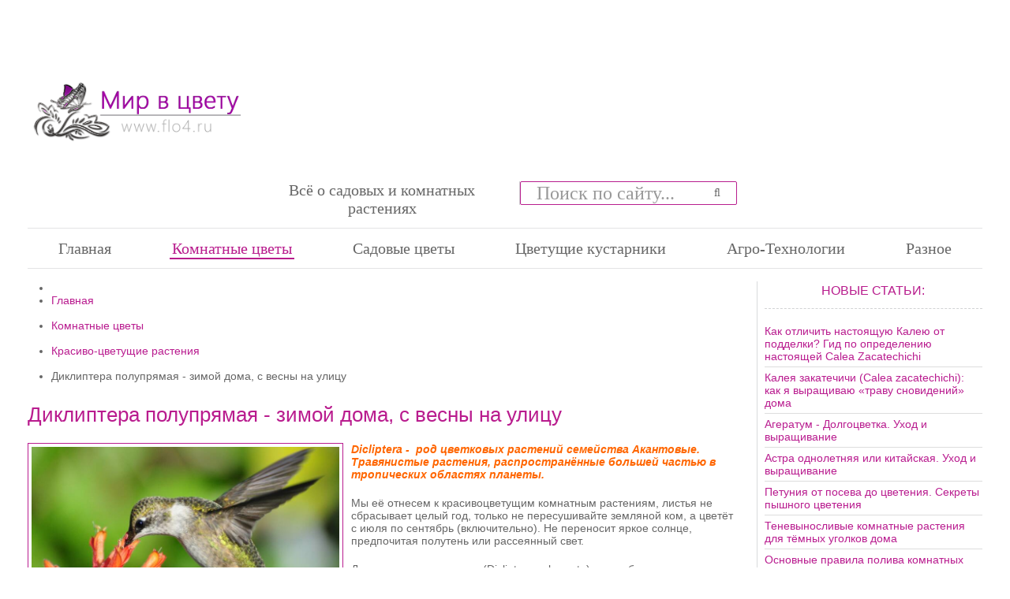

--- FILE ---
content_type: text/html; charset=utf-8
request_url: https://flo4.ru/komnatnye-tsvety/krasivo-tsvetushchie-rasteniya/91-dikliptera-polupryamaya-zimoj-doma-s-vesny-na-ulitsu
body_size: 14980
content:
<!DOCTYPE HTML>
<html lang="ru-ru" dir="ltr"  data-config='{"twitter":0,"plusone":0,"facebook":0,"style":"default"}'>

<head>
<meta charset="utf-8">
<meta http-equiv="X-UA-Compatible" content="IE=edge">
<meta name="viewport" content="width=device-width, initial-scale=1">
<base href="https://flo4.ru/komnatnye-tsvety/krasivo-tsvetushchie-rasteniya/91-dikliptera-polupryamaya-zimoj-doma-s-vesny-na-ulitsu" />
	<meta name="keywords" content="диклиптера полупрямая, диклиптера полупрямая фото, что за растение диклиптера полупрямая" />
	<meta property="og:type" content="article" />
	<meta property="og:image" content="https://flo4.ru/images/fl/001225.jpg" />
	<meta property="og:title" content="Диклиптера полупрямая - зимой дома, с весны на улицу" />
	<meta property="og:description" content=" Dicliptera -  род цветковых растений семейства Акантовые. Травянистые растения, распространённые большей частью в тропических областях планеты.  Мы её отнесем к красивоцветущим комнатным растениям," />
	<meta property="og:url" content="http://flo4.ru/komnatnye-tsvety/krasivo-tsvetushchie-rasteniya/91-dikliptera-polupryamaya-zimoj-doma-s-vesny-na-ulitsu" />
	<meta name="author" content="Super User" />
	<meta http-equiv="content-type" content="text/html; charset=utf-8" />
	<meta name="description" content="Описание растения Диклиптера полупрямая, фото, уход и способы размножения." />
	<meta name="generator" content="Joomla! - Open Source Content Management" />
	<title>Диклиптера полупрямая - зимой дома, с весны на улицу - Мир в цвету - Сайт о Цветах</title>
	<link href="/templates/flo4/favicon.ico" rel="shortcut icon" type="image/vnd.microsoft.icon" />
	<link href="/media/plg_system_browserupdatewarning/css/BrowserUpdateWarning.css" rel="stylesheet" type="text/css" />
	<link href="/plugins/content/sigplus/css/sigplus.min.css" rel="stylesheet" type="text/css" />
	<link href="/plugins/content/sigplus/engines/boxplus/popup/css/boxplus.min.css" rel="stylesheet" type="text/css" />
	<link href="/plugins/content/sigplus/engines/boxplus/popup/css/boxplus.lightsquare.css" rel="stylesheet" type="text/css" title="boxplus-lightsquare" />
	<link href="/plugins/content/jllike/js/buttons.min.css?50ae6439776dd6e898effeeab5dd85ac" rel="stylesheet" type="text/css" />
	<link href="/plugins/system/jcemediabox/css/jcemediabox.css?c26815d4695274741371f6b75cf5dbf4" rel="stylesheet" type="text/css" />
	<link href="/plugins/system/jcemediabox/themes/standard/css/style.css?106cb02e8af7c2a8212ae7d94ba41632" rel="stylesheet" type="text/css" />
	<link href="/media/jui/css/bootstrap.min.css?50ae6439776dd6e898effeeab5dd85ac" rel="stylesheet" type="text/css" />
	<link href="/media/jui/css/bootstrap-responsive.min.css?50ae6439776dd6e898effeeab5dd85ac" rel="stylesheet" type="text/css" />
	<link href="/media/jui/css/bootstrap-extended.css?50ae6439776dd6e898effeeab5dd85ac" rel="stylesheet" type="text/css" />
	<link href="https://flo4.ru/modules/mod_junewsultra/tmpl/default/css/style.css" rel="stylesheet" type="text/css" />
	<style type="text/css">
#scrollToTop {
	cursor: pointer;
	font-size: 0.9em;
	position: fixed;
	text-align: center;
	z-index: 9999;
	-webkit-transition: background-color 0.2s ease-in-out;
	-moz-transition: background-color 0.2s ease-in-out;
	-ms-transition: background-color 0.2s ease-in-out;
	-o-transition: background-color 0.2s ease-in-out;
	transition: background-color 0.2s ease-in-out;

	background: #ffffff;
	color: #ffffff;
	border-radius: 3px;
	padding-left: 12px;
	padding-right: 12px;
	padding-top: 12px;
	padding-bottom: 12px;
	right: 20px; bottom: 20px;
}

#scrollToTop:hover {
	background: #0088cc;
	color: #ffffff;
}

#scrollToTop > img {
	display: block;
	margin: 0 auto;
}
            .jllikeproSharesContayner a {border-radius: 15px; margin-left: 6px;}
            .jllikeproSharesContayner i {width: 30px;height: 30px;}
            .jllikeproSharesContayner span {height: 30px;line-height: 30px;font-size: 1rem;}
        
                .jllikeproSharesContayner {position: fixed; left: 0; top: auto;}
                .jllikeproSharesContayner .event-container>div {display: flex; flex-direction: column;}
            
            @media screen and (max-width:800px) {
                .jllikeproSharesContayner {position: fixed;right: 0;bottom: 0; z-index: 999999; background-color: #fff!important;width: 100%;}
                .jllikeproSharesContayner .event-container > div {border-radius: 0; padding: 0; display: block;}
                .like .l-count {display:none}
                .jllikeproSharesContayner a {border-radius: 0!important;margin: 0!important;}
                .l-all-count {margin-left: 10px; margin-right: 10px;}
                .jllikeproSharesContayner i {width: 44px!important; border-radius: 0!important;}
                .l-ico {background-position: 50%!important}
                .likes-block_left {text-align:left;}
                .likes-block_right {text-align:right;}
                .likes-block_center {text-align:center;}
                .button_text {display: none;}
            }
            
	</style>
	<script type="application/json" class="joomla-script-options new">{"csrf.token":"4b5072539932336e56f3441a6cfac217","system.paths":{"root":"","base":""},"joomla.jtext":{"PLG_SYS_BROWSERUPDATEWARNING_JS_TIMETOUPGRADE":"\u0412\u0430\u0448 \u0431\u0440\u0430\u0443\u0437\u0435\u0440 \u0443\u0441\u0442\u0430\u0440\u0435\u043b","PLG_SYS_BROWSERUPDATEWARNING_JS_UPDATECURRENT":"\u041d\u0430\u0436\u043c\u0438\u0442\u0435 \u0441\u044e\u0434\u0430, \u0447\u0442\u043e\u0431\u044b \u043e\u0431\u043d\u043e\u0432\u0438\u0442\u044c \u0412\u0430\u0448 \u0431\u0440\u0430\u0443\u0437\u0435\u0440","PLG_SYS_BROWSERUPDATEWARNING_JS_IE":"Download Internet Explorer","PLG_SYS_BROWSERUPDATEWARNING_JS_SAFARI":"Download Safari","PLG_SYS_BROWSERUPDATEWARNING_JS_FIREFOX":"Download Firefox","PLG_SYS_BROWSERUPDATEWARNING_JS_CHROME":"Download Chrome","PLG_SYS_BROWSERUPDATEWARNING_JS_OPERA":"Download Opera","PLG_SYS_BROWSERUPDATEWARNING_JS_WHYSHOULDI":"\u0414\u043b\u044f \u0447\u0435\u0433\u043e \u043d\u0435\u043e\u0431\u0445\u043e\u0434\u0438\u043c\u043e \u043e\u0431\u043d\u043e\u0432\u043b\u0435\u043d\u0438\u0435:","PLG_SYS_BROWSERUPDATEWARNING_JS_WHYFASTER":"\u0421\u0430\u0439\u0442\u044b \u0437\u0430\u0433\u0440\u0443\u0436\u0430\u044e\u0442\u0441\u044f \u0431\u044b\u0441\u0442\u0440\u0435\u0435","PLG_SYS_BROWSERUPDATEWARNING_JS_WHYSAFER":"\u0421\u043e\u0432\u0440\u0435\u043c\u0435\u043d\u043d\u0430\u044f \u0437\u0430\u0449\u0438\u0442\u0430 \u043e\u0442 \u0432\u0438\u0440\u0443\u0441\u043e\u0432","PLG_SYS_BROWSERUPDATEWARNING_JS_WHYRENDER":"\u0421\u0430\u0439\u0442\u044b \u043e\u0442\u043e\u0431\u0440\u0430\u0436\u0430\u044e\u0442 \u043f\u0440\u0430\u0432\u0438\u043b\u044c\u043d\u043e","PLG_SYS_BROWSERUPDATEWARNING_JS_WHYMORE":"\u041c\u043d\u043e\u0433\u043e \u0434\u0440\u0443\u0433\u0438\u0445 \u0432\u043e\u0437\u043c\u043e\u0436\u043d\u043e\u0441\u0442\u0435\u0439","PLG_SYS_BROWSERUPDATEWARNING_JS_CONTINUE":"\u041f\u0440\u043e\u0434\u043e\u043b\u0436\u0438\u0442\u044c \u043f\u0440\u043e\u0441\u043c\u043e\u0442\u0440"}}</script>
	<script src="/media/jui/js/jquery.min.js?50ae6439776dd6e898effeeab5dd85ac" type="text/javascript"></script>
	<script src="/media/jui/js/jquery-noconflict.js?50ae6439776dd6e898effeeab5dd85ac" type="text/javascript"></script>
	<script src="/media/jui/js/jquery-migrate.min.js?50ae6439776dd6e898effeeab5dd85ac" type="text/javascript"></script>
	<script src="/media/plg_system_sl_scrolltotop/js/scrolltotop_jq.js" type="text/javascript"></script>
	<script src="/media/system/js/mootools-core.js?50ae6439776dd6e898effeeab5dd85ac" type="text/javascript"></script>
	<script src="/media/system/js/core.js?50ae6439776dd6e898effeeab5dd85ac" type="text/javascript"></script>
	<script src="/media/system/js/mootools-more.js?50ae6439776dd6e898effeeab5dd85ac" type="text/javascript"></script>
	<script src="/media/plg_system_browserupdatewarning/js/BrowserUpdateWarning.js" type="text/javascript"></script>
	<script src="/plugins/content/sigplus/engines/boxplus/popup/js/boxplus.min.js" type="text/javascript"></script>
	<script src="/plugins/content/sigplus/engines/boxplus/lang/boxplus.lang.min.js" type="text/javascript"></script>
	<script src="/plugins/content/jllike/js/buttons.min.js?50ae6439776dd6e898effeeab5dd85ac" type="text/javascript"></script>
	<script src="/plugins/system/jcemediabox/js/jcemediabox.js?f164ea24e8567d41a795089153b69cd9" type="text/javascript"></script>
	<script src="/media/plg_n3tcopylink/js/copylink.js" type="text/javascript"></script>
	<script src="/media/jui/js/bootstrap.min.js?50ae6439776dd6e898effeeab5dd85ac" type="text/javascript"></script>
	<script type="text/javascript">
jQuery(document).ready(function() {
	jQuery(document.body).SLScrollToTop({
		'image':		'/images/in-top.png',
		'text':			'',
		'title':		'',
		'className':	'scrollToTop',
		'duration':		500
	});
});window.addEvent('domready',function(){
Joomla.JText.load();
var plg_system_browserupdatewarning_cookie = Cookie.read('plg_system_browserupdatewarning');
	if(!plg_system_browserupdatewarning_cookie) {
		var plg_system_browserupdatewarning = new BrowserUpdateWarning({
			'opacity': 30,
			'imagesDirectory': '/media/plg_system_browserupdatewarning/images/',
			'allowContinue':true,
			'minVersion_ie':8,
			'downloadOptions':["ie","safari","firefox","chrome","opera"]
		});
		plg_system_browserupdatewarning.check();
	}
});
var plg_system_browserupdatewarning_language = []
var plg_system_browserupdatewarning_cookiepath = '';if (typeof(__jQuery__) == "undefined") { var __jQuery__ = jQuery; }__jQuery__(document).ready(function() {
__jQuery__("#sigplus_668248fd09304e46ee3d1fb05d4bf3be").boxplusGallery(__jQuery__.extend({}, { rtl:false, theme: "lightsquare", title: function (anchor) { var t = __jQuery__("#" + __jQuery__("img", anchor).attr("id") + "_caption"); return t.size() ? t.html() : __jQuery__("img", anchor).attr("alt"); }, description: function (anchor) { var s = __jQuery__("#" + __jQuery__("img", anchor).attr("id") + "_summary"); return s.size() ? s.html() : anchor.attr("title"); }, slideshow: 0, download: function (anchor) { var d = __jQuery__("#" + __jQuery__("img", anchor).attr("id") + "_metadata a[rel=download]"); return d.size() ? d.attr("href") : ""; }, metadata: function (anchor) { var m = __jQuery__("#" + __jQuery__("img", anchor).attr("id") + "_iptc"); return m.size() ? m : ""; }  })); __jQuery__.boxplusLanguage("ru", "RU");
});
            var jllickeproSettings = {
                url : "http://flo4.ru",
                typeGet : "0",
                enableCounters : 1,
                disableMoreLikes : 0,
                isCategory : 0,
                buttonsContayner : "",
                parentContayner : "div.jllikeproSharesContayner",
            };JCEMediaBox.init({popup:{width:"",height:"",legacy:0,lightbox:0,shadowbox:0,resize:1,icons:1,overlay:1,overlayopacity:0.8,overlaycolor:"#000000",fadespeed:500,scalespeed:500,hideobjects:0,scrolling:"fixed",close:2,labels:{'close':'Закрыть','next':'Далее','previous':'Назад','cancel':'Отмена','numbers':'{$current} из {$total}'},cookie_expiry:"",google_viewer:0,pdfjs:0},tooltip:{className:"tooltip",opacity:0.8,speed:150,position:"br",offsets:{x: 16, y: 16}},base:"/",imgpath:"plugins/system/jcemediabox/img",theme:"standard",themecustom:"",themepath:"plugins/system/jcemediabox/themes"});;CopyLink.addEvent(window, 'load', function () {
        	new CopyLink({
        		container : document.body,
        		handler : function () {
        			return '</br> Источник: "'+document.title+'" - '+location.href+'';
        		},
            minimalSelection: 20
        	});
        });
      
	</script>
	<meta http-equiv="Content-Style-Type" content="text/css" />
	<!--[if lt IE 8]><link rel="stylesheet" href="/plugins/content/sigplus/css/sigplus.ie7.css" type="text/css" /><![endif]-->
	<!--[if lt IE 9]><link rel="stylesheet" href="/plugins/content/sigplus/css/sigplus.ie8.css" type="text/css" /><![endif]-->
	<!--[if lt IE 9]><link rel="stylesheet" href="/plugins/content/sigplus/engines/boxplus/popup/css/boxplus.ie8.css" type="text/css" /><![endif]-->
	<!--[if lt IE 8]><link rel="stylesheet" href="/plugins/content/sigplus/engines/boxplus/popup/css/boxplus.ie7.css" type="text/css" /><![endif]-->
	<!--[if lt IE 9]><link rel="stylesheet" href="/plugins/content/sigplus/engines/boxplus/popup/css/boxplus.lightsquare.ie8.css" type="text/css" title="boxplus-lightsquare" /><![endif]-->

<link rel="apple-touch-icon-precomposed" href="/templates/flo4/apple_touch_icon.png">
<link rel="stylesheet" href="/templates/flo4/css/bootstrap.css">
<link rel="stylesheet" href="/templates/flo4/css/theme.css">
<link rel="stylesheet" href="/templates/flo4/css/custom.css">
<script src="/templates/flo4/warp/vendor/uikit/js/uikit.js"></script>
<script src="/templates/flo4/warp/vendor/uikit/js/components/autocomplete.js"></script>
<script src="/templates/flo4/warp/vendor/uikit/js/components/search.js"></script>
<script src="/templates/flo4/warp/vendor/uikit/js/components/tooltip.js"></script>
<script src="/templates/flo4/warp/js/social.js"></script>
<script src="/templates/flo4/js/owl.carousel.min.js"></script>
<script src="/templates/flo4/js/theme.js"></script>
<!-- Yandex.RTB -->
<script>window.yaContextCb=window.yaContextCb||[]</script>
<script src="https://yandex.ru/ads/system/context.js" async></script>

  <link rel="image_src" href="https://flo4.ru/images/fl/001225.jpg" />
</head>
<body class="tm-sidebar-b-right tm-sidebars-1 tm-isblog">

	<div class="uk-container uk-container-center">
        <header>
            <div class="uk-grid">
                <div class="uk-width-small-1-1 uk-width-medium-1-4">
                    <a class="tm-logo" href="https://flo4.ru">
	<p><img src="/images/logo.png" alt="logo" /></p></a>
                </div>
                <div class="uk-width-small-1-1 uk-width-medium-2-4">
                    <div class="uk-grid slogan">
                        <div class="uk-width-small-1-1 uk-width-medium-1-1 uk-width-large-1-2 slogan1">
                            <div class="">
	<p>Всё о садовых и комнатных растениях</p></div>                        </div>
                        <div class="uk-width-small-1-1 uk-width-medium-1-1 uk-width-large-1-2 slogan2">
                            <div class="">
<form id="search-114-696ee22f9268f" class="uk-search" action="/komnatnye-tsvety/krasivo-tsvetushchie-rasteniya" method="post" data-uk-search="{'source': '/component/search/?tmpl=raw&amp;type=json&amp;ordering=&amp;searchphrase=all', 'param': 'searchword', 'msgResultsHeader': 'Результаты поиска', 'msgMoreResults': 'Показать все результаты', 'msgNoResults': 'Ничего не найдено!', flipDropdown: 1}">
	<input class="uk-search-field" type="text" name="searchword" placeholder="Поиск по сайту...">
	<input type="hidden" name="task"   value="search">
	<input type="hidden" name="option" value="com_search">
	<input type="hidden" name="Itemid" value="173">
</form>
</div>                        </div>
                    </div>
                </div>
                <div class="uk-width-small-1-1 uk-width-medium-1-4 tel-cart">
                                                        </div>
            </div>
        </header>
				<nav class="tm-navbar uk-navbar">

						<ul class="uk-navbar-nav uk-hidden-small">
<li><a href="/">Главная</a></li><li class="uk-parent uk-active" data-uk-dropdown="{'preventflip':'y'}" aria-haspopup="true" aria-expanded="false"><a href="/komnatnye-tsvety">Комнатные цветы</a><div class="uk-dropdown uk-dropdown-navbar uk-dropdown-width-1"><div class="uk-grid uk-dropdown-grid"><div class="uk-width-1-1"><ul class="uk-nav uk-nav-navbar"><li class="uk-active"><a href="/komnatnye-tsvety/krasivo-tsvetushchie-rasteniya">Красиво-цветущие растения</a></li><li><a href="/komnatnye-tsvety/dekorativno-listvennye">Декоративно-лиственные</a></li></ul></div></div></div></li><li class="uk-parent" data-uk-dropdown="{'preventflip':'y'}" aria-haspopup="true" aria-expanded="false"><a href="/sadovye-tsvety">Садовые цветы</a><div class="uk-dropdown uk-dropdown-navbar uk-dropdown-width-1"><div class="uk-grid uk-dropdown-grid"><div class="uk-width-1-1"><ul class="uk-nav uk-nav-navbar"><li><a href="/sadovye-tsvety/mnogoletniki">Многолетники</a></li><li><a href="/sadovye-tsvety/odnoletniki">Однолетники</a></li></ul></div></div></div></li><li><a href="/tsvetushchie-kustarniki">Цветущие кустарники</a></li><li><a href="/tekhnologii">Агро-Технологии</a></li><li><a href="/ogorod">Разное</a></li></ul>			
						<a href="#offcanvas" class="uk-navbar-toggle uk-visible-small" data-uk-offcanvas></a>
			
			
		</nav>
		
		
		
				<div id="tm-middle" class="tm-middle uk-grid" data-uk-grid-match data-uk-grid-margin>

			<div class="tm-main uk-width-medium-3-4">

				
								<main id="tm-content" class="tm-content">

										<ul class="breadcrumb" itemscope itemtype="https://schema.org/BreadcrumbList" itemprop="itemListElement">

  <li itemprop="itemListElement" class="active">
              <span class="showHere icon-location hasTooltip" title="You are here: ">
              </span>  
            </li><li itemprop="itemListElement" itemscope itemtype="https://schema.org/ListItem"> 
                  <a href="/" itemprop="item">
                    <span itemprop="name">Главная</span>
                  </a>
                  <meta itemprop="position" content="1">
                </li> <span class="divider"><img src="/media/system/images/arrow.png" alt="" /> </span><li itemprop="itemListElement" itemscope itemtype="https://schema.org/ListItem"> 
                  <a href="/komnatnye-tsvety" itemprop="item">
                    <span itemprop="name">Комнатные цветы</span>
                  </a>
                  <meta itemprop="position" content="2">
                </li> <span class="divider"><img src="/media/system/images/arrow.png" alt="" /> </span><li itemprop="itemListElement" itemscope itemtype="https://schema.org/ListItem"> 
                  <a href="/komnatnye-tsvety/krasivo-tsvetushchie-rasteniya" itemprop="item">
                    <span itemprop="name">Красиво-цветущие растения</span>
                  </a>
                  <meta itemprop="position" content="3">
                </li> <span class="divider"><img src="/media/system/images/arrow.png" alt="" /> </span><li class="active" itemprop="itemListElement" itemscope itemtype="https://schema.org/ListItem">
                <span itemprop="name">Диклиптера полупрямая - зимой дома, с весны на улицу</span>
                <meta itemprop="position" content="4">
              </li>
</ul>
					
					<div id="system-message-container">
</div>
<article class="uk-article" data-permalink="http://flo4.ru/komnatnye-tsvety/krasivo-tsvetushchie-rasteniya/91-dikliptera-polupryamaya-zimoj-doma-s-vesny-na-ulitsu" itemscope itemtype="https://schema.org/Article">
<meta itemprop="inLanguage" content="ru-RU" />

	
		<h1 class="uk-article-title uk-margin-top-remove" itemprop="name">
					<span itemprop="headline">Диклиптера полупрямая - зимой дома, с весны на улицу</span>
			</h1>
	
	
		<p class="uk-article-meta">

		<span class="uk-meta-author-date"><span class="uk-meta-author1" itemprop="author" itemscope itemtype="https://schema.org/Person"><span itemprop="name">Автор: Super User.</span></span><span class="uk-meta-date"><time itemprop="datePublished dateModified" datetime="2015-09-11">11 сентября 2015</time></span></span>
		
		
	</p>
	
    <span itemprop="image" itemscope itemtype="https://schema.org/ImageObject">
                        <img class="uk-align-left" src="/images/fl/001225.jpg" alt="Диклиптера полупрямая фото" itemprop="image url">
		<meta itemprop="width" content="250">
		<meta itemprop="height" content="150">
                    </span>

	<!-- Yandex.RTB R-A-1602456-4 -->
<div id="yandex_rtb_R-A-1602456-4"></div>
<script>window.yaContextCb.push(()=>{
  Ya.Context.AdvManager.render({
    renderTo: 'yandex_rtb_R-A-1602456-4',
    blockId: 'R-A-1602456-4'
  })
})</script>	
		<div class="uk-article-blog" itemprop="articleBody">
		
<p><em><span style="color: #ff6600;"><strong>Dicliptera -&nbsp; род цветковых растений семейства Акантовые. Травянистые растения, распространённые большей частью в тропических областях планеты.</strong></span></em>&nbsp;</p>
<p>Мы её отнесем к красивоцветущим комнатным растениям, листья не сбрасывает целый год, только не пересушивайте земляной ком, а цветёт с июля по сентябрь (включительно). Не переносит яркое солнце, предпочитая полутень или рассеянный свет.</p>
<p>Диклиптеру полупрямую (Dicliptera suberecta) я приобрела маленьким черенком — уж очень понравился ее мохнатый вид. Знакомая называла ее «медвежье ушко».</p>
 
<p>О таком растении я даже не слышала. Поставила укореняться в воду, черенок быстро пустил корешки, и я высадила его в легкий субстрат. Растение активно росло и при несложном уходе хорошо перенесло зиму. Но однажды после сильной пересушки сбросило нижние листья, теперь слежу, чтобы земляной ком не пересыхал, но и застоя воды не допускаю.</p>
<p>Родина нашей красотки - юг Франции. По крайней мере её там обнаружили и классифицировали. Её нектар с удовольствием пью колибри, растёт также и в субтропиках. <em><br /></em></p>
<p>Пыталась несколько раз обрезать диклиптеру для кущения, но ничего не получалось, она постоянно стремилась вверх. Весной пересадила растение в чуть больший горшок и поставила на балкон.</p>
<p>Как я обрадовалась, когда заметила бутоны! Оранжево-красные трубочки цветков, собранные в соцветия, появились в пазухах листьев на концах стеблей.</p>
<p>После цветения обрежу диклиптеру и для пышности посажу в один горшок несколько черенков.</p>
<p><div id="sigplus_668248fd09304e46ee3d1fb05d4bf3be" class="sigplus-gallery sigplus-center"><ul><li><a href="/images/foto/dipl01/56ac1d.jpg" rel="boxplus-sigplus_668248fd09304e46ee3d1fb05d4bf3be"><img id="sigplus_668248fd09304e46ee3d1fb05d4bf3be_img0000" width="200" height="200" src="/cache/preview/d3e9e0efd429ec369c66c5edc34764c3.jpg" alt=""/></a></li><li><a href="/images/foto/dipl01/d2528c.jpg" rel="boxplus-sigplus_668248fd09304e46ee3d1fb05d4bf3be"><img id="sigplus_668248fd09304e46ee3d1fb05d4bf3be_img0001" width="200" height="200" src="/cache/preview/70ecda0ba74695dfe85aa96838d674b2.jpg" alt=""/></a></li><li><a href="/images/foto/dipl01/dicliptera-suberecta1.jpg" rel="boxplus-sigplus_668248fd09304e46ee3d1fb05d4bf3be"><img id="sigplus_668248fd09304e46ee3d1fb05d4bf3be_img0002" width="200" height="200" src="/cache/preview/ccf2ee595446d42f1321d92c6f9c47d7.jpg" alt=""/></a></li><li><a href="/images/foto/dipl01/dicliptera_suberecta.jpg" rel="boxplus-sigplus_668248fd09304e46ee3d1fb05d4bf3be"><img id="sigplus_668248fd09304e46ee3d1fb05d4bf3be_img0003" width="200" height="200" src="/cache/preview/b8ff385a855dc2ec8e9f5db777105661.jpg" alt=""/></a></li><li><a href="/images/foto/dipl01/jacobinia_suberecta_1.jpg" rel="boxplus-sigplus_668248fd09304e46ee3d1fb05d4bf3be"><img id="sigplus_668248fd09304e46ee3d1fb05d4bf3be_img0004" width="200" height="200" src="/cache/preview/2f8b02d8733b3b6638133ca93bcc4f4d.jpg" alt=""/></a></li><li><a href="/images/foto/dipl01/jacobinia_suberecta_3.jpg" rel="boxplus-sigplus_668248fd09304e46ee3d1fb05d4bf3be"><img id="sigplus_668248fd09304e46ee3d1fb05d4bf3be_img0005" width="200" height="200" src="/cache/preview/b7212ad6288ba6e7545164117d3a7a36.jpg" alt=""/></a></li><li><a href="/images/foto/dipl01/jacobinia_suberecta_4.jpg" rel="boxplus-sigplus_668248fd09304e46ee3d1fb05d4bf3be"><img id="sigplus_668248fd09304e46ee3d1fb05d4bf3be_img0006" width="200" height="200" src="/cache/preview/d1f95d790db3ef010e2e9ced147a5ffc.jpg" alt=""/></a></li><li><a href="/images/foto/dipl01/jacobinia_suberecta_5.jpg" rel="boxplus-sigplus_668248fd09304e46ee3d1fb05d4bf3be"><img id="sigplus_668248fd09304e46ee3d1fb05d4bf3be_img0007" width="200" height="200" src="/cache/preview/8641b2972f5dc8e7134ba5224c78fb1d.jpg" alt=""/></a></li></ul></div></p>				<div class="jllikeproSharesContayner jllikepro_91">
				<input type="hidden" class="link-to-share" id="link-to-share-91" value="http://flo4.ru/komnatnye-tsvety/krasivo-tsvetushchie-rasteniya/91-dikliptera-polupryamaya-zimoj-doma-s-vesny-na-ulitsu"/>
				<input type="hidden" class="share-title" id="share-title-91" value="Диклиптера полупрямая - зимой дома, с весны на улицу"/>
				<input type="hidden" class="share-image" id="share-image-91" value="https://flo4.ru/images/fl/001225.jpg"/>
				<input type="hidden" class="share-desc" id="share-desc-91" value=" Dicliptera -  род цветковых растений семейства Акантовые. Травянистые растения, распространённые большей частью в тропических областях планеты.  Мы её отнесем к красивоцветущим комнатным растениям,"/>
				<input type="hidden" class="share-id" value="91"/>
				<div class="event-container" >
				<div class="likes-block_right">					<a title="FaceBook" class="like l-fb" id="l-fb-91">
					<i class="l-ico"></i>
					<span class="l-count"></span>
					</a>					<a title="Вконтакте" class="like l-vk" id="l-vk-91">
					<i class="l-ico"></i>
					<span class="l-count"></span>
					</a>					<a title="Twitter" class="like l-tw" id="l-tw-91">
					<i class="l-ico"></i>
					<span class="l-count"></span>
					</a>					<a title="Одноклассники" class="like l-ok" id="l-ok-91">
					<i class="l-ico"></i>
					<span class="l-count"></span>
					</a>					<a title="Мой мир" class="like l-ml" id="l-ml-91">
					<i class="l-ico"></i>
					<span class="l-count"></span>
					</a>					<a title="Pinterest" class="like l-pinteres" id="l-pinteres-91">
					<i class="l-ico"></i>
					<span class="l-count"></span>
					</a>					<a title="LiveJournal" class="like l-lj" id="l-lj-91">
					<i class="l-ico"></i>
					<span class="l-count"></span>
					</a>					<a title="Telegram" class="like l-tl" id="l-tl-91">
					<i class="l-ico"></i>
					<span class="l-count"></span>
					</a>					<a title="WhatsApp" class="like l-wa" id="l-wa-91">
					<i class="l-ico"></i>
					<span class="l-count"></span>
					</a>					<a title="Viber" class="like l-vi" id="l-vi-91">
					<i class="l-ico"></i>
					<span class="l-count"></span>
					</a>					<a title="Всего лайков" class="l-all" id="l-all-91">
					<i class="l-ico"></i>
					<span class="l-count l-all-count" id="l-all-count-91">0</span>
					</a>					</div>
				</div>
			</div>	</div>
	
	
	<!-- Yandex Native Ads C-A-1602456-7 -->
<div id="yandex_rtb_C-A-1602456-7"></div>
<script>window.yaContextCb.push(()=>{
  Ya.Context.AdvManager.renderWidget({
    renderTo: 'yandex_rtb_C-A-1602456-7',
    blockId: 'C-A-1602456-7'
  })
})</script><meta itemscope itemprop="mainEntityOfPage" itemType="https://schema.org/WebPage" itemid="" content="Диклиптера полупрямая - зимой дома, с весны на улицу"/>
    <div style="display: none;" itemprop="publisher" itemscope itemtype="https://schema.org/Organization">
		<div itemprop="logo" itemscope itemtype="https://schema.org/ImageObject">
			<img itemprop="url image" src="/images/mod_img/logo.png" alt="">
			<meta itemprop="width" content="250">
			<meta itemprop="height" content="150">
		</div>
		<meta itemprop="name" content="Мир в цвету">
		<meta itemprop="address" content="г. Москва, ул. Часовая">
		<meta itemprop="telephone" content="+7 967 172-57-37">
	</div>

</article>
				</main>
				
				
                
                
                
			</div>

                                                            <aside class="tm-sidebar-b uk-width-medium-1-4"><div class="uk-panel"><h3 class="uk-panel-title">Новые статьи:</h3>
<ul class="uk-list uk-list-line">
	<li><a href="/tsvetushchie-kustarniki/201-kak-otlichit-nastoyashchuyu-kaleyu-ot-poddelki-gid-po-opredeleniyu-nastoyashchej-calea-zacatechichi">Как отличить настоящую Калею от подделки? Гид по определению настоящей Calea Zacatechichi</a></li>
	<li><a href="/tsvetushchie-kustarniki/200-kaleya-zakatechichi-calea-zacatechichi-kak-ya-vyrashchivayu-travu-snovidenij-doma">Калея закатечичи (Calea zacatechichi): как я выращиваю «траву сновидений» дома</a></li>
	<li><a href="/sadovye-tsvety/odnoletniki/198-ageratum-dolgotsvetka-ukhod-i-vyrashchivanie">Агератум - Долгоцветка. Уход и выращивание</a></li>
	<li><a href="/sadovye-tsvety/odnoletniki/197-astra-odnoletnyaya-ili-kitajskaya-ukhod-i-vyrashchivanie">Астра однолетняя или китайская. Уход и выращивание</a></li>
	<li><a href="/komnatnye-tsvety/krasivo-tsvetushchie-rasteniya/196-petuniya-ot-poseva-do-tsveteniya-sekrety-pyshnogo-tsveteniya">Петуния от посева до цветения. Секреты пышного цветения</a></li>
	<li><a href="/komnatnye-tsvety/dekorativno-listvennye/195-tenevynoslivye-komnatnye-rasteniya-dlya-tjomnykh-ugolkov-doma">Теневыносливые комнатные растения для тёмных уголков дома </a></li>
	<li><a href="/tekhnologii/194-osnovnye-pravila-poliva-komnatnykh-rastenij">Основные правила полива комнатных растений</a></li>
</ul></div>
<div class="uk-panel">
	<p><!-- Yandex.RTB R-A-1602456-2 --> 
<div id="yandex_rtb_R-A-1602456-2"></div> 
<script>window.yaContextCb.push(()=>{ 
    Ya.Context.AdvManager.render({ 
    renderTo: 'yandex_rtb_R-A-1602456-2', 
    blockId: 'R-A-1602456-2' 
    }) 
})</script></p></div>
<div class="uk-panel"><h3 class="uk-panel-title">У нас на сайте:</h3><div class="junewsultra ">
    <div class="news-wrap">
    <div class="jn-left jn-left-1">
                            </div>

	<div class="jn">

        <div class="jn-head">
                    <span class="h4"><a href="/komnatnye-tsvety/krasivo-tsvetushchie-rasteniya/155-kak-pravilno-reanimirovat-i-peresadit-komnatnyj-tsvetok-posle-pokupki"
                                        title="Как правильно реанимировать и пересадить комнатный цветок после покупки ">Как правильно реанимировать и пересадить комнатный цветок после покупки </a></span>
            <div class="jn-right">
                <div class="jn-info">
                                                                                                </div>
    	    </div>
	    </div>
                <div class="jn-intro">
                    Разнообразие сортов хвойных, садовых, комнатных растений, которое предстало на Международной выставке цветов 2018, невоз...                        </div>
                        <div class="jn-more">
                        <a href="/komnatnye-tsvety/krasivo-tsvetushchie-rasteniya/155-kak-pravilno-reanimirovat-i-peresadit-komnatnyj-tsvetok-posle-pokupki" class="readmore" title="">Читать ...</a>
                                </div>
       	</div>
    </div>
    <div class="news-wrap">
    <div class="jn-left jn-left-1">
                            </div>

	<div class="jn">

        <div class="jn-head">
                    <span class="h4"><a href="/sadovye-tsvety/mnogoletniki/85-penstemon-domashnij-ili-sadovyj"
                                        title="Пенстемон домашний или садовый?">Пенстемон домашний или садовый?</a></span>
            <div class="jn-right">
                <div class="jn-info">
                                                                                                </div>
    	    </div>
	    </div>
                <div class="jn-intro">
                    Виды пенстемонов с юга США и Мексики, из полупустынь как многолетники не подходят для выращивания в средней полосе.
ОДН...                        </div>
                        <div class="jn-more">
                        <a href="/sadovye-tsvety/mnogoletniki/85-penstemon-domashnij-ili-sadovyj" class="readmore" title="">Читать ...</a>
                                </div>
       	</div>
    </div>
    <div class="news-wrap">
    <div class="jn-left jn-left-1">
                            </div>

	<div class="jn">

        <div class="jn-head">
                    <span class="h4"><a href="/sadovye-tsvety/mnogoletniki/84-floksy-sekrety-ukhoda-letom"
                                        title="Флоксы: секреты ухода летом ">Флоксы: секреты ухода летом </a></span>
            <div class="jn-right">
                <div class="jn-info">
                                                                                                </div>
    	    </div>
	    </div>
                <div class="jn-intro">
                    Чтобы метельчатые флоксы не болели, росли красивыми куртинами и обильно цвели, их нужно своевременно поливать, подкармли...                        </div>
                        <div class="jn-more">
                        <a href="/sadovye-tsvety/mnogoletniki/84-floksy-sekrety-ukhoda-letom" class="readmore" title="">Читать ...</a>
                                </div>
       	</div>
    </div>
    <div class="news-wrap">
    <div class="jn-left jn-left-1">
                            </div>

	<div class="jn">

        <div class="jn-head">
                    <span class="h4"><a href="/sadovye-tsvety/mnogoletniki/76-rozy-voprosy-i-otvety"
                                        title="Розы. Вопросы и ответы.">Розы. Вопросы и ответы.</a></span>
            <div class="jn-right">
                <div class="jn-info">
                                                                                                </div>
    	    </div>
	    </div>
                <div class="jn-intro">
                    На вопросы о розах отвечают специалисты - селекционеры, опытные садоводы и цветоводы.
Вопрос: В этом году несмотря на т...                        </div>
                        <div class="jn-more">
                        <a href="/sadovye-tsvety/mnogoletniki/76-rozy-voprosy-i-otvety" class="readmore" title="">Читать ...</a>
                                </div>
       	</div>
    </div>
    <div class="news-wrap">
    <div class="jn-left jn-left-1">
                            </div>

	<div class="jn">

        <div class="jn-head">
                    <span class="h4"><a href="/sadovye-tsvety/mnogoletniki/86-timyan-ili-chabrets"
                                        title="Тимьян или Чабрец ">Тимьян или Чабрец </a></span>
            <div class="jn-right">
                <div class="jn-info">
                                                                                                </div>
    	    </div>
	    </div>
                <div class="jn-intro">
                    Чаще всего тимьян высаживают на альпийских горках, где он разрастается плотной вечнозеленой "подушкой", а его щедрые на...                        </div>
                        <div class="jn-more">
                        <a href="/sadovye-tsvety/mnogoletniki/86-timyan-ili-chabrets" class="readmore" title="">Читать ...</a>
                                </div>
       	</div>
    </div>
</div></div>
<div class="uk-panel">
	<p><a href="http://www.youtube.com/channel/UCDZ0BsxSE-V3SFsbvTve4kg?sub_confirmation=1" target="_blank" rel="alternate noopener noreferrer"><img src="/images/sampledata/3545.jpg" alt="мы на youtube" /></a></p></div></aside>
                        
		</div>
		
				<section id="tm-bottom-a" class="tm-bottom-a uk-grid" data-uk-grid-match="{target:'> div > .uk-panel'}" data-uk-grid-margin>
<div class="uk-width-1-1"><div class="uk-panel drugie-resepty"><h3 class="uk-panel-title">Ещё вы можете почитать на нашем сайте:</h3><div class="other-recipes drugie-resepty">
			<div class="other-recipes-item"><div class="news_all_image_intro"><a href="/komnatnye-tsvety/krasivo-tsvetushchie-rasteniya/88-dipladeniya-ukrasit-dom-i-dvorik"><img src="/images/fl/0005.jpg" border="0" title="Дипладения украсит дом и дворик"/></a></div>
<div class="news_all_title"><a href="/komnatnye-tsvety/krasivo-tsvetushchie-rasteniya/88-dipladeniya-ukrasit-dom-i-dvorik">Дипладения украсит дом и дворик</a></div>
<div class="news_all_introtext"><p>Дипладения или мандевилла - это красивоцветущая многолетняя лиана. Летом дворик в моем саду украшает ёмкость с мандевиллой, или дипладенией.На холодный период года переношу её в дом.</p>
<p>Я вырастила её из черенка. Укоренила его сначала в небольшом горшке, а потом постепенно подбирала побольше. Для одного взрослого растения достаточно горшка объемом 2,5-3,5 л (30 см в диаметре). Лиана предпочитает плодородный грунт с хорошей аэрацией. Я составляю его из огородной земли, покупного питательного торфяного грунта, песка и мелких кусочков древесного угля (5:3:1:1).</p>
</div></div>
			<div class="other-recipes-item"><div class="news_all_image_intro"><a href="/komnatnye-tsvety/krasivo-tsvetushchie-rasteniya/42-fialki-s-pjostrymi-listikami"><img src="/images/headers/25b1.jpg" border="0" title="Фиалки с пёстрыми листиками"/></a></div>
<div class="news_all_title"><a href="/komnatnye-tsvety/krasivo-tsvetushchie-rasteniya/42-fialki-s-pjostrymi-listikami">Фиалки с пёстрыми листиками</a></div>
<div class="news_all_introtext"><p>Это растение способно цвести 10 месяцев в году. Для этого ему нужны лишь хорошее освещение, правильный полив и любовь хозяйки.</p>
<p>Но есть совершенно особые сенполии. Они красивы даже без цветения. Именно им отдана моя любовь навсегда. Трудно не полюбить такую красавицу. Выбирая себе сорта по каталогам коллекционеров, я обращаю внимание на то, какая будет розетка у растения, какие листья. Познакомлю и вас с типами пестролистности у фиалок.</p>
</div></div>
			<div class="other-recipes-item"><div class="news_all_image_intro"><a href="/komnatnye-tsvety/krasivo-tsvetushchie-rasteniya/129-o-chjom-govoryat-tsvety"><img src="/images/fl/svezhie-tsvety.jpg" border="0" title="О чём говорят цветы?"/></a></div>
<div class="news_all_title"><a href="/komnatnye-tsvety/krasivo-tsvetushchie-rasteniya/129-o-chjom-govoryat-tsvety">О чём говорят цветы?</a></div>
<div class="news_all_introtext"><p>В каждой стране цветочный язык был по своему оригинален. Та же роза, например, у древних греков была символом молчания. Правда, если она белого цвета. Во время важной беседы на стол ставили эти цветы, и они означали, что все, о чем будет говориться должно оставаться в тайне. До наших дней дошло изречение subrosa dictum - сказано с розой.</p>
</div></div>
			<div class="other-recipes-item"><div class="news_all_image_intro"><a href="/komnatnye-tsvety/krasivo-tsvetushchie-rasteniya/122-yadovitye-komnatnye-rasteniya-krasavtsy-s-kharakterom"><img src="/images/kom/0ult.jpg" border="0" title="Ядовитые комнатные растения - Список. Красавцы с характером."/></a></div>
<div class="news_all_title"><a href="/komnatnye-tsvety/krasivo-tsvetushchie-rasteniya/122-yadovitye-komnatnye-rasteniya-krasavtsy-s-kharakterom">Ядовитые комнатные растения - Список. Красавцы с характером.</a></div>
<div class="news_all_introtext"><p>Прочитав заголовок, не спешите отказываться заводить или избавляться от опасных цветов.</p>
<p>Они не принесут вам ни малейшего вреда, если возьмете за правило при обращении с любыми растениями соблюдать элементарные правила гигиены.</p>
<p>Красота растений и положительные эмоции от «общения» с ними того стоят.</p>
</div></div>
			<div class="other-recipes-item"><div class="news_all_image_intro"><a href="/komnatnye-tsvety/krasivo-tsvetushchie-rasteniya/93-petroviteks-bambukovidnyj"><img src="/images/fl/c4e9a858d527_0.jpg" border="0" title="Петровитекс бамбуковидный"/></a></div>
<div class="news_all_title"><a href="/komnatnye-tsvety/krasivo-tsvetushchie-rasteniya/93-petroviteks-bambukovidnyj">Петровитекс бамбуковидный</a></div>
<div class="news_all_introtext"><p>Представляем вашему вниманию <span style="color: #800000;"><strong>петровитекс бамбуковидный</strong> </span>(Petraeovitex bambusetorum). Раньше он состоял в семействе Вербеновые (Verbenaceae), сейчас растение причислили к семейству Яснотковые (Lamiaceae), и оно стало законным родственником <strong>клеродендрума</strong> г-жи Томсон.</p>
<p>Растение неприхотливо, цветет с июля по сентябрь, постепенно раскрывая кремовые цветы с золотистыми прицветниками, образующиеся на концах побегов. После цветения прицветники еще какое-то время украшают растение.</p>
</div></div>
			<div class="other-recipes-item"><div class="news_all_image_intro"><a href="/komnatnye-tsvety/krasivo-tsvetushchie-rasteniya/126-gloksiniya-vyrashchivanie-ukhod-i-podgotovka-k-zime"><img src="/images/fl/60.jpg" border="0" title="Глоксиния. Выращивание, уход и подготовка к зиме."/></a></div>
<div class="news_all_title"><a href="/komnatnye-tsvety/krasivo-tsvetushchie-rasteniya/126-gloksiniya-vyrashchivanie-ukhod-i-podgotovka-k-zime">Глоксиния. Выращивание, уход и подготовка к зиме.</a></div>
<div class="news_all_introtext"><p>Одним из наиболее популярных ныне комнатных цветов, затмивших нежным великолепием многих своих «сородичей», является глоксиния (ее еще называют синнингией) многолетнее травянистое низкорослое растение, имеющее клубневидное корневище, толстые бархатистые листья и крупные цветы-колокольчики.</p>
</div></div>
	</div>
</div></div>
</section>
		
		<footer id="tm-footer" class="tm-footer">

			
			<div class="uk-panel"><ul class="uk-subnav uk-subnav-line uk-flex-center">
<li><a href="/">Главная</a></li><li><a href="/sitemap">Карта сайта</a></li><li><a href="/kont">Контакты</a></li></ul></div>
                        <section id="tm-bottom-b" class="tm-bottom-b uk-grid" data-uk-grid-match="{target:'> div > .uk-panel'}" data-uk-grid-margin>
<div class="uk-width-1-1 uk-width-medium-1-3"><div class="uk-panel"><h3 class="uk-panel-title">Популярное</h3>
<ul class="uk-list uk-list-line">
	<li><a href="/sadovye-tsvety/odnoletniki/54-eshsholtsiya-ili-kalifornijskij-mak">Эшшольция или калифорнийский мак</a></li>
	<li><a href="/sadovye-tsvety/mnogoletniki/87-kak-razmnozhat-timyan">Как размножать тимьян?</a></li>
	<li><a href="/tekhnologii/62-zelenaya-stena-v-kvartire">Зеленая стена в квартире</a></li>
	<li><a href="/sadovye-tsvety/mnogoletniki/103-fuksii-sekrety-ukhoda-i-razmnozheniya">Фуксии секреты ухода и размножения</a></li>
	<li><a href="/sadovye-tsvety/odnoletniki/43-nezabudki">Незабудки</a></li>
</ul></div></div>

<div class="uk-width-1-1 uk-width-medium-1-3"><div class="uk-panel">
	<p>&nbsp;</p>
<p>Сайт о комнатных растениях и цветах, а также о садовых растениях, цветущих кустарниках, однолетних и многолетних растениях. Уход, размножение, полив растений, советы и рекомендации.</p>
<p>Копирование материалов возможно только при активной ссылке на оригинал - <a href="https://flo4.ru/">FLO4.ru</a>.</p>
<p><a href="http://ok.ru/group/52502384607442" target="_blank" rel="noopener noreferrer"><img src="/images/junewsultra/35.png" alt="группа в одноклассниках" width="40" height="40" /></a><a href="http://vk.com/club94062812" target="_blank" rel="noopener noreferrer"><img src="/images/junewsultra/36.jpg" alt="группа в контакте" width="40" height="40" /></a><a href="https://www.facebook.com/pages/Мир-в-цвету/1611770445728527" target="_blank" rel="noopener noreferrer"><img src="/images/junewsultra/37.jpg" alt="страница в фэйсбуке" width="40" height="40" /></a></p></div></div>

<div class="uk-width-1-1 uk-width-medium-1-3"><div class="uk-panel chasy">
	<p><a href="http://flo4.ru"><img src="/images/logo.png" alt="мир в цвету сайт о цветах" width="230" height="66" /></a></p>
<p>© 2015 «МИР В ЦВЕТУ».<br />Все права защищены.<br /><a href="http://ksshop.ru/" target="_blank" rel="noopener noreferrer">Разработка сайта</a> «Студия KSshop»</p></div></div>
</section>
            

		</footer>

	</div>

	
		<div id="offcanvas" class="uk-offcanvas">
		<div class="uk-offcanvas-bar"><ul class="uk-nav uk-nav-offcanvas">
<li><a href="/">Главная</a></li><li class="uk-parent uk-active"><a href="/komnatnye-tsvety">Комнатные цветы</a><ul class="uk-nav-sub"><li class="uk-active"><a href="/komnatnye-tsvety/krasivo-tsvetushchie-rasteniya">Красиво-цветущие растения</a></li><li><a href="/komnatnye-tsvety/dekorativno-listvennye">Декоративно-лиственные</a></li></ul></li><li><a href="/sadovye-tsvety">Садовые цветы</a></li><li><a href="/tsvetushchie-kustarniki">Цветущие кустарники</a></li><li><a href="/tekhnologii">Агро-Технологии</a></li><li><a href="/ogorod">Разное</a></li></ul></div>
	</div>
	  <script>(function(i,s,o,g,r,a,m){i['GoogleAnalyticsObject']=r;i[r]=i[r]||function(){
  (i[r].q=i[r].q||[]).push(arguments)},i[r].l=1*new Date();a=s.createElement(o),
  m=s.getElementsByTagName(o)[0];a.async=1;a.src=g;m.parentNode.insertBefore(a,m)
  })(window,document,'script','//www.google-analytics.com/analytics.js','ga');

  ga('create', 'UA-72924705-1', 'auto');
  ga('send', 'pageview');

</script>

<script>
  window.fbAsyncInit = function() {
    FB.init({
      appId      : '1530163723943122',
      xfbml      : true,
      version    : 'v2.5'
    });

    // ADD ADDITIONAL FACEBOOK CODE HERE
  };

  (function(d, s, id){
     var js, fjs = d.getElementsByTagName(s)[0];
     if (d.getElementById(id)) {return;}
     js = d.createElement(s); js.id = id;
     js.src = "//connect.facebook.net/en_US/sdk.js";
     fjs.parentNode.insertBefore(js, fjs);
   }(document, 'script', 'facebook-jssdk'));
</script>
<!-- Yandex.RTB R-A-1602456-6 -->
<script>window.yaContextCb.push(()=>{
  Ya.Context.AdvManager.render({
    type: 'floorAd',    
    blockId: 'R-A-1602456-6'
  })
})</script>
<!-- Yandex.RTB R-A-1602456-8 -->
<script>
window.yaContextCb.push(()=>{
	Ya.Context.AdvManager.render({
		"blockId": "R-A-1602456-8",
		"type": "floorAd",
		"platform": "desktop"
	})
})
</script>
<!-- Yandex.Metrika informer -->
<a href="https://metrika.yandex.ru/stat/?id=29934134&amp;from=informer"
target="_blank" rel="nofollow"><img src="https://informer.yandex.ru/informer/29934134/2_1_FFFFFFFF_EFEFEFFF_0_pageviews"
style="width:80px; height:31px; border:0;" alt="." title=".:    ()" class="ym-advanced-informer" data-cid="29934134" data-lang="ru" /></a>
<!-- /Yandex.Metrika informer -->

<!-- Yandex.Metrika counter -->
<script type="text/javascript" >
    (function (d, w, c) {
        (w[c] = w[c] || []).push(function() {
            try {
                w.yaCounter29934134 = new Ya.Metrika({
                    id:29934134,
                    clickmap:true,
                    trackLinks:true,
                    accurateTrackBounce:true,
                    webvisor:true
                });
            } catch(e) { }
        });

        var n = d.getElementsByTagName("script")[0],
            s = d.createElement("script"),
            f = function () { n.parentNode.insertBefore(s, n); };
        s.type = "text/javascript";
        s.async = true;
        s.src = "https://mc.yandex.ru/metrika/watch.js";

        if (w.opera == "[object Opera]") {
            d.addEventListener("DOMContentLoaded", f, false);
        } else { f(); }
    })(document, window, "yandex_metrika_callbacks");
</script>
<noscript><div><img src="https://mc.yandex.ru/watch/29934134" style="position:absolute; left:-9999px;" alt="" /></div></noscript>
<!-- /Yandex.Metrika counter -->

<!--LiveInternet counter--><script type="text/javascript"><!--
document.write("<a href='//www.liveinternet.ru/click' "+
"target=_blank><img src='//counter.yadro.ru/hit?t26.1;r"+
escape(document.referrer)+((typeof(screen)=="undefined")?"":
";s"+screen.width+"*"+screen.height+"*"+(screen.colorDepth?
screen.colorDepth:screen.pixelDepth))+";u"+escape(document.URL)+
";"+Math.random()+
"' alt='' title='LiveInternet:    "+
" ' "+
"border='0' width='88' height='15'><\/a>")
//--></script><!--/LiveInternet-->
<script>
</body>
</html>

--- FILE ---
content_type: text/css
request_url: https://flo4.ru/templates/flo4/css/custom.css
body_size: 19677
content:
@import url(owl.carousel.css);
@font-face {
  font-family: 'tornadomediumcregular';
  src: url("../fonts/tornadomediumc.eot");
  src: url("../fonts/tornadomediumc.eot?#iefix") format("embedded-opentype"), url("../fonts/tornadomediumc.woff") format("woff"), url("../fonts/tornadomediumc.ttf") format("truetype");
  font-weight: normal;
  font-style: normal; }
@font-face {
  font-family: 'tornadothincregular';
  src: url("../fonts/tornadothinc.eot");
  src: url("../fonts/tornadothinc.eot?#iefix") format("embedded-opentype"), url("../fonts/tornadothinc.woff") format("woff"), url("../fonts/tornadothinc.ttf") format("truetype");
  font-weight: normal;
  font-style: normal; }
a {
  -webkit-transition: all 0.4s ease 0s;
  -moz-transition: all 0.4s ease 0s;
  -ms-transition: all 0.4s ease 0s;
  -o-transition: all 0.4s ease 0s;
  transition: all 0.4s ease 0s; }

body {
  background: url(../images/body_bg.png) top center no-repeat;
  min-height: 430px; }

html {
  background: url("../images/footer-bg.png") bottom center no-repeat;
  min-height: 100%; }

.tm-logo {
  width: 100%;
  max-width: 350px;
  display: block; }

header, header * {
  font-family: 'tornadothincregular'; }

p:last-child {
  margin-bottom: 0 !important; }

.slogan {
  text-align: center !important;
  padding-top: 132px; }
  .slogan p {
    margin-bottom: 0; }

.slogan1 {
  font-size: 20px; }

.tel-cart {
  padding-top: 40px; }

.slogan2 {
  font-size: 24px; }
  .slogan2 div {
    border-left: 1px solid #d1d2d4; }

header {
  padding-top: 98px; }

.tel-cart > div:first-child {
  font-size: 36px; }

.uk-navbar-nav {
  float: none;
  display: inline-block;
  width: 100%; }

.uk-navbar-nav > li {
  float: none;
  text-align: center;
  white-space: nowrap;
  display: table-cell;
  width: 1%; }

::-webkit-input-placeholder {
  color: #666666;
  opacity: 1; }

::-moz-placeholder {
  color: #666666;
  opacity: 1; }

:-moz-placeholder {
  color: #666666;
  opacity: 1; }

:-ms-input-placeholder {
  color: #666666;
  opacity: 1; }

[placeholder]:focus::-webkit-input-placeholder {
  color: transparent; }

[placeholder]:focus::-moz-placeholder {
  color: transparent; }

[placeholder]:focus:-moz-placeholder {
  color: transparent; }

[placeholder]:focus:-ms-input-placeholder {
  color: transparent; }

input.uk-search-field {
  padding: 2px 40px 2px 20px;
  display: block;
  max-width: 100%;
  width: 100%;
  border: 1px solid #b81e8e;
  -moz-border-radius: 2px;
  -o-border-radius: 2px;
  -webkit-border-radius: 2px;
  -ms-border-radius: 2px;
  border-radius: 2px;
  -moz-box-sizing: border-box;
  -o-box-sizing: border-box;
  -webkit-box-sizing: border-box;
  -ms-box-sizing: border-box;
  box-sizing: border-box; }
  input.uk-search-field:focus {
    border: 1px solid #b81e8e;
    width: 100%; }

.uk-search:before {
  left: auto;
  right: 10px;
  color: #666666; }

.camera_commands {
  display: none !important; }

.cart1 {
  position: relative;
  margin-top: 30px; }

.cart1 .uk-panel-title {
  color: #b91b8c;
  font-size: 30px;
  margin-bottom: 0; }

.mycart_mini_txt {
  padding-left: 7px; }

.camera_fakehover {
  -moz-box-shadow: 5px 5px 5px rgba(0, 0, 0, 0.75);
  -o-box-shadow: 5px 5px 5px rgba(0, 0, 0, 0.75);
  -webkit-box-shadow: 5px 5px 5px rgba(0, 0, 0, 0.75);
  -ms-box-shadow: 5px 5px 5px rgba(0, 0, 0, 0.75);
  box-shadow: 5px 5px 5px rgba(0, 0, 0, 0.75); }

.uk-navbar-nav > li > a {
  position: relative;
  display: inline-block;
  padding-left: 1px;
  padding-right: 1px; }
.uk-navbar-nav > li > a:after {
  opacity: 0;
  position: absolute;
  left: -2px;
  right: -2px;
  height: 2px;
  background: #b81c8d;
  content: '';
  -webkit-transition: opacity 0.3s, -webkit-transform 0.3s;
  -moz-transition: opacity 0.3s, -moz-transform 0.3s;
  transition: opacity 0.3s, transform 0.3s;
  bottom: 11px;
  -webkit-transform: translateY(10px);
  -moz-transform: translateY(10px);
  transform: translateY(10px); }
.uk-navbar-nav > li.uk-active > a:after, .uk-navbar-nav > li > a:hover:after {
  opacity: 1;
  -webkit-transform: translateY(0px);
  -moz-transform: translateY(0px);
  transform: translateY(0px); }
.uk-navbar-nav > li > a:hover {
  color: #b81c8d; }

h2.category_name {
  margin-bottom: 10px;
  display: table;
  width: 100%;
  -moz-box-sizing: border-box;
  -o-box-sizing: border-box;
  -webkit-box-sizing: border-box;
  -ms-box-sizing: border-box;
  box-sizing: border-box;
  padding-left: 5px;
  padding-right: 5px;
  text-align: center;
  font-size: 16px; }
  h2.category_name a {
    min-height: inherit;
    width: 100%;
    display: table-cell;
    vertical-align: middle;
    color: #6923a6; }

.row-fluid .sblock.image {
  text-align: center; }
  .row-fluid .sblock.image img {
    border: 5px solid #fccaff;
    /* @include border-radius(19px); */
    overflow: hidden; }

#jshop_module_cart_mini {
  padding-left: 50px; }

.mini_cart_img {
  margin-left: -50px; }

.extern_wrap {
  width: auto;
  left: 0;
  right: 0; }

.tm-sidebar-b .uk-panel-title {
  text-align: center !important;
  color: #b81c8d;
  text-transform: uppercase;
  font-size: 16px; }

.tm-sidebar-b [class*="jshop_menu_leve"] {
  border-top: 1px dashed #d1d2d4;
  border-bottom: 1px dashed #d1d2d4; }
  .tm-sidebar-b [class*="jshop_menu_leve"] a {
    padding: 8px 15px;
    display: block;
    color: #666666; }
    .tm-sidebar-b [class*="jshop_menu_leve"] a:hover, .tm-sidebar-b [class*="jshop_menu_leve"] a .jshop_menu_level_0_a a, .tm-sidebar-b [class*="jshop_menu_leve"] a .jshop_menu_level_1_a a, .tm-sidebar-b [class*="jshop_menu_leve"] a .jshop_menu_level_2_a a {
      background: #dca6cd;
      color: #b81c8d;
      text-decoration: none;
      font-weight: normal !important; }
  .tm-sidebar-b [class*="jshop_menu_leve"]:nth-of-type(1) {
    border-top: none; }
.tm-sidebar-b .uk-panel-title {
  border-bottom: 1px dashed #d1d2d4;
  margin-bottom: 10px;
  padding-bottom: 10px; }

.jshop_menu_level_0 + .jshop_menu_level_0 {
  border-top: none; }

.jshop_menu_level_0, .jshop_menu_level_0_a {
  margin-top: 0;
  margin-bottom: 0; }

h6 {
  font-weight: 700; }

#comjshop li a {
  border: none;
  padding-left: 0;
  padding-bottom: 0; }
  #comjshop li a h3 {
    font-size: 16px;
    color: #b91c8c; }
#comjshop .nav-tabs {
  border: none; }

.jshop .prod_qty_input input.product_minus {
  background: url(../images/minus.png) no-repeat;
  width: 13px;
  height: 16px;
  border: none;
  -moz-box-sizing: border-box;
  -o-box-sizing: border-box;
  -webkit-box-sizing: border-box;
  -ms-box-sizing: border-box;
  box-sizing: border-box;
  padding: 0;
  margin: auto 5px;
  position: relative;
  left: -22px; }
.jshop .prod_qty_input input.product_plus {
  background: url("../images/plus.png") no-repeat;
  width: 13px;
  height: 16px;
  border: none;
  -moz-box-sizing: border-box;
  -o-box-sizing: border-box;
  -webkit-box-sizing: border-box;
  -ms-box-sizing: border-box;
  box-sizing: border-box;
  padding: 0;
  margin: auto 5px; }
.jshop .prod_qty_input input.inputbox {
  border: none;
  padding: 0;
  width: 26px;
  height: 26px;
  line-height: 26px;
  background: #f5dbee;
  color: #666666;
  text-align: center !important;
  position: relative;
  left: 30px; }

#list_product_image_middle > [id*="main_image"] {
  border: 5px solid #fccaff;
  overflow: hidden;
  display: block; }

.image_middle {
  text-align: center; }

.productfull .text_zoom img {
  float: none; }

.buttons .btn {
  background: url("../images/in-cart.png") no-repeat #b91c8c 22px center;
  height: 44px;
  line-height: 44px;
  text-transform: uppercase;
  color: #FFFFFF;
  font-size: 20px;
  padding-left: 74px;
  padding-right: 14px;
  -moz-box-sizing: border-box;
  -o-box-sizing: border-box;
  -webkit-box-sizing: border-box;
  -ms-box-sizing: border-box;
  box-sizing: border-box;
  padding-top: 1px;
  padding-bottom: 0; }

.modal_to_cart a, .modal_checkout a {
  background-color: #b91c8c; }

.productfull #block_price {
  color: #b91c8c;
  font-size: 36px;
  line-height: normal; }

.product_price_label {
  position: relative;
  top: -5px; }

.productfull .span8 {
  font-size: 16px; }
  .productfull .span8 div {
    margin-top: 15px;
    margin-bottom: 15px; }
  .productfull .span8 div:first-child, .productfull .span8 .prod_buttons {
    margin-top: 0; }
  .productfull .span8 #not_available {
    margin: 0; }
  .productfull .span8 div.product_price_block {
    margin-bottom: 0; }
  .productfull .span8 .buttons {
    -webkit-transition: all 0.4s ease 0s;
    -moz-transition: all 0.4s ease 0s;
    -ms-transition: all 0.4s ease 0s;
    -o-transition: all 0.4s ease 0s;
    transition: all 0.4s ease 0s;
    display: block;
    padding-left: 0; }
  .productfull .span8:hover .buttons {
    opacity: 0.8; }

.image_block {
  position: relative;
  -webkit-transition: all 0.4s ease 0s;
  -moz-transition: all 0.4s ease 0s;
  -ms-transition: all 0.4s ease 0s;
  -o-transition: all 0.4s ease 0s;
  transition: all 0.4s ease 0s;
  border: 5px solid #fccaff;
  margin-top: 5px;
  margin-bottom: 10px; }
  .image_block:hover {
    -moz-box-shadow: 5px 5px 5px rgba(0, 0, 0, 0.35);
    -o-box-shadow: 5px 5px 5px rgba(0, 0, 0, 0.35);
    -webkit-box-shadow: 5px 5px 5px rgba(0, 0, 0, 0.35);
    -ms-box-shadow: 5px 5px 5px rgba(0, 0, 0, 0.35);
    box-shadow: 5px 5px 5px rgba(0, 0, 0, 0.35); }
  .image_block a:after {
    color: #FFFFFF;
    top: 50%;
    left: 0;
    right: 0;
    margin: 0 auto;
    font-family: FontAwesome;
    text-rendering: auto;
    -webkit-font-smoothing: antialiased;
    -moz-osx-font-smoothing: grayscale;
    font-size: 50px;
    line-height: 60px;
    content: "\f002";
    z-index: 2;
    opacity: 0;
    text-align: center;
    -webkit-transform: translateY(-300%);
    transform: translateY(-300%);
    position: absolute;
    -webkit-transition: all 0.4s ease 0s;
    -moz-transition: all 0.4s ease 0s;
    -ms-transition: all 0.4s ease 0s;
    -o-transition: all 0.4s ease 0s;
    transition: all 0.4s ease 0s; }
  .image_block a:hover:after {
    opacity: 1;
    -webkit-transform: translateY(-50%);
    transform: translateY(-50%); }

.sblock.image a {
  display: block;
  position: relative; }
  .sblock.image a:after {
    color: #FFFFFF;
    top: 50%;
    left: 0;
    right: 0;
    margin: 0 auto;
    font-family: FontAwesome;
    text-rendering: auto;
    -webkit-font-smoothing: antialiased;
    -moz-osx-font-smoothing: grayscale;
    font-size: 50px;
    line-height: 60px;
    content: "\f002";
    z-index: 2;
    opacity: 0;
    -webkit-transform: translateY(-300%);
    transform: translateY(-300%);
    position: absolute;
    -webkit-transition: all 0.4s ease 0s;
    -moz-transition: all 0.4s ease 0s;
    -ms-transition: all 0.4s ease 0s;
    -o-transition: all 0.4s ease 0s;
    transition: all 0.4s ease 0s; }
  .sblock.image a img {
    -webkit-transition: all 0.4s ease 0s;
    -moz-transition: all 0.4s ease 0s;
    -ms-transition: all 0.4s ease 0s;
    -o-transition: all 0.4s ease 0s;
    transition: all 0.4s ease 0s; }
  .sblock.image a:hover:after {
    opacity: 1;
    -webkit-transform: translateY(-50%);
    transform: translateY(-50%); }
  .sblock.image a:hover img {
    -moz-box-shadow: 5px 5px 5px rgba(0, 0, 0, 0.35);
    -o-box-shadow: 5px 5px 5px rgba(0, 0, 0, 0.35);
    -webkit-box-shadow: 5px 5px 5px rgba(0, 0, 0, 0.35);
    -ms-box-shadow: 5px 5px 5px rgba(0, 0, 0, 0.35);
    box-shadow: 5px 5px 5px rgba(0, 0, 0, 0.35); }

.owl-stage-outer {
  height: 94px; }

.product_label {
  margin: 0;
  right: -40px;
  z-index: 1;
  top: -15px; }

.image_middle {
  position: relative; }
  .image_middle .product_label {
    right: -18px; }

.block_product {
  text-align: center !important; }
  .block_product .image {
    display: inline-block; }

.w4 .jshop {
  margin-left: -70px; }
  .w4 .jshop .block_item {
    float: left;
    width: 25%;
    padding-left: 70px;
    -moz-box-sizing: border-box;
    -o-box-sizing: border-box;
    -webkit-box-sizing: border-box;
    -ms-box-sizing: border-box;
    box-sizing: border-box;
    text-align: center !important; }
    .w4 .jshop .block_item a {
      color: #6923a6; }
    .w4 .jshop .block_item .buttons a {
      text-decoration: underline;
      color: #b81c8d; }
      .w4 .jshop .block_item .buttons a:hover {
        text-decoration: none; }
  .w4 .jshop:after {
    content: "";
    display: table;
    clear: both;
    overflow: hidden;
    visibility: hidden; }
  .w4 .jshop input {
    display: none; }

.uk-article .uk-align-left {
width: 400px;
max-width: 55%;
background: none repeat scroll 0 0 #ffffff;
border: 1px solid #b91c8f;
border-radius: 0;
box-shadow: none;
box-sizing: border-box;
padding: 4px;
}

.main-bottom-1 h3.uk-panel-title {
  color: #b81c8d;
  text-transform: uppercase;
  border-bottom: 1px solid #b81c8d; }

.list_product .buttons .btn {
  width: auto;
  float: none;
  text-align: left; }
.list_product .buttons input {
  display: none; }
.list_product .atcart {
  position: absolute;
  top: 13px; }
.list_product .buttons {
  position: relative; }
  .list_product .buttons a {
    -webkit-transition: all 0.4s ease 0s;
    -moz-transition: all 0.4s ease 0s;
    -ms-transition: all 0.4s ease 0s;
    -o-transition: all 0.4s ease 0s;
    transition: all 0.4s ease 0s; }
    .list_product .buttons a:hover {
      opacity: 0.8; }

.manufactura .manufactuter_list {
  padding: 17px;
  -moz-box-sizing: border-box;
  -o-box-sizing: border-box;
  -webkit-box-sizing: border-box;
  -ms-box-sizing: border-box;
  box-sizing: border-box;
  background-color: #f5dbee; }
.manufactura .owl-item > div {
  padding-left: 9px;
  padding-right: 9px;
  -moz-box-sizing: border-box;
  -o-box-sizing: border-box;
  -webkit-box-sizing: border-box;
  -ms-box-sizing: border-box;
  box-sizing: border-box; }

.tm-footer {
  border-top: 1px solid #d1d2d4;
  padding: 35px 0 180px; }

.tm-middle {
  margin-bottom: 20px; }

footer ul.nav.menu:after {
  content: "";
  display: table;
  clear: both;
  overflow: hidden;
  visibility: hidden; }
footer ul.nav.menu li {
  float: left; }
  footer ul.nav.menu li a {
    padding-left: 8px;
    padding-right: 8px;
    border-left: 1px solid #b81c8d;
    color: #b81c8d;
    background: none;
    -webkit-transition: all 0.4s ease 0s;
    -moz-transition: all 0.4s ease 0s;
    -ms-transition: all 0.4s ease 0s;
    -o-transition: all 0.4s ease 0s;
    transition: all 0.4s ease 0s; }
    footer ul.nav.menu li a:hover {
      text-decoration: underline;
      opacity: 0.8; }
  footer ul.nav.menu li:first-child a {
    border: none;
    padding-left: 0; }

.tm-sidebar-b {
  position: relative; }
  .tm-sidebar-b:after {
    content: "";
    border-left: 1px solid #d9dadc;
    position: absolute;
    left: 25px;
    top: 0;
    bottom: 0;
    width: 1px; }

.uk-article-meta {
  display: none; }

.article [class*="uk-align-"] {
  max-width: 348px; }

.news-wrap {
  position: relative;
  padding-left: 32px;
  margin-bottom: 20px; }
  .news-wrap:after {
    content: "";
    display: table;
    clear: both;
    overflow: hidden;
    visibility: hidden; }
  .news-wrap .jn-left-1 {
    float: left;
    margin-left: -32px; }
    .news-wrap .jn-left-1 a {
      background: url("../images/l1.png") no-repeat;
      width: 25px;
      height: 25px;
      display: block;
      position: absolute;
      top: 50%;
      margin-top: -13px; }
      .news-wrap .jn-left-1 a img {
        display: none; }
  .news-wrap .jn {
    float: right;
    width: 100%; }

.allnews {
  margin-left: 32px; }

.border-img img {
  border: 5px solid #fccaff;
  overflow: hidden; }

.other-recipes{
    display: flex;
    flex-wrap: wrap;
    margin-left: -20px;
    margin-bottom: -30px;
}
.other-recipes-item{
    width: calc(33.3333% - 20px);
    margin: 0 0 30px 20px;
}
.other-recipes-item .news_all_image_intro{
    overflow: hidden;
    display: block;
}
.other-recipes-item .news_all_image_intro img{
    transition: all 0.4s ease 0s;
    width: 100%;
    height: 180px;
    object-fit: cover;
}
.other-recipes-item:hover .news_all_image_intro img{
    transform: scale(1.2);
}
.other-recipes-item .news_all_title{
    font-size: 16px;
    font-weight: bold;
    margin: 15px 0 10px;
}
.other-recipes-item .news_all_title a{
    transition: all 0.3s ease 0s;
}
.other-recipes-item .news_all_title a:hover{
    color: #3ba0e7 !important;
}
.other-recipes-item .news_all_introtext > *:first-child{
    margin-top: 0;
}
.other-recipes-item .news_all_introtext > *:last-child{
    margin-bottom: 0;
}
.other-recipes-item .news_all_introtext {
    max-height: 60px;
    -webkit-line-clamp: 3;
    -webkit-box-orient: vertical;
    overflow: hidden;
    display: -webkit-box;
}
@media screen and (max-width: 1100px){
    .other-recipes-item .news_all_image_intro img{
        height: 140px;
    }
}
@media screen and (max-width: 640px){
    .other-recipes-item .news_all_image_intro img{
        height: 140px;
    }
    .other-recipes{
        margin-bottom: -20px;
        margin-left: -15px;
    }
    .other-recipes-item{
        width: calc(50% - 15px);
        margin: 0 0 20px 15px;
    }
}
.container {
    max-width: 1400px !important;
    width: 100% !important;
    box-sizing: border-box;
}
.main-holder { color: #333333; font: 14px/20px "Segoe UI",Frutiger,"Frutiger Linotype","Dejavu Sans","Helvetica Neue",Arial,sans-serif; background-color: #fff; margin: 0 auto; width: 1200px }
.container { padding: 15px }
.cls { clear: both }
.article-info {border-bottom: 1px solid #4a4a4a; color: #c91111; bottom: 5px; }



.but-price {
  font-size: 16px;
  margin-bottom: 30px; }
  .but-price:after {
    content: "";
    display: table;
    clear: both;
    overflow: hidden;
    visibility: hidden; }
  .but-price:after:after {
    content: "";
    display: table;
    clear: both;
    overflow: hidden;
    visibility: hidden; }
  .but-price > div {
    float: left;
    -moz-box-sizing: border-box;
    -o-box-sizing: border-box;
    -webkit-box-sizing: border-box;
    -ms-box-sizing: border-box;
    box-sizing: border-box;
    width: 50%; }
  .but-price > div:last-child {
    text-align: right; }
  .but-price a {
    text-decoration: underline; }
    .but-price a:hover {
      text-decoration: none; }
  .but-price .jshop_price {
    color: #b81c8d; }

.top_hits_products .block_item:last-child .but-price {
  margin-bottom: 0; }

.top_hits_products .name {
  text-align: center !important;
  font-size: 16px; }
  .top_hits_products .name a {
    color: #6923a6; }

@media screen and (max-width: 1220px) {
  .tm-sidebar-b:after {
    left: 15px; } }
@media screen and (max-width: 960px) {
  .slogan2 div {
    border: none; }

  .w4 .jshop {
    margin-left: -25px; }
    .w4 .jshop .block_item {
      padding-left: 25px;
      width: 50%; } }
@media screen and (max-width: 767px) {
  header {
    text-align: center; }
    header .slogan {
      padding-top: 0; }
    header .tm-logo {
      margin-left: auto;
      margin-right: auto; }

  .slogan2 div {
    border-left: none; }

  .tel-cart {
    padding-top: 0; }

  .mycart_wrapp {
    text-align: center !important; }
    .mycart_wrapp > div {
      display: inline-block; }

  .tm-navbar.uk-navbar {
    border-bottom: 1px solid #e3e4e5;
    border-top: 1px solid #e3e4e5;
    margin-bottom: 20px; }

  .image_middle {
    margin-bottom: 20px; }

  .w4 .jshop .block_item .product_label {
    right: -30px; }

  .tm-sidebar-b:after {
    content: none; }

  .jshop_categ.category > div {
    width: 100%; }

  .tm-bottom-b > div + div div {
    text-align: center !important; } }
.block_product .product_label {
  right: -25px; }

@media screen and (max-width: 479px) {
  .w4 .jshop .block_item {
    width: 100%; }

  .jshop_list_category .category_name {
    height: auto !important; } }

/*# sourceMappingURL=custom.css.map */

--- FILE ---
content_type: text/plain
request_url: https://www.google-analytics.com/j/collect?v=1&_v=j102&a=289182373&t=pageview&_s=1&dl=https%3A%2F%2Fflo4.ru%2Fkomnatnye-tsvety%2Fkrasivo-tsvetushchie-rasteniya%2F91-dikliptera-polupryamaya-zimoj-doma-s-vesny-na-ulitsu&ul=en-us%40posix&dt=%D0%94%D0%B8%D0%BA%D0%BB%D0%B8%D0%BF%D1%82%D0%B5%D1%80%D0%B0%20%D0%BF%D0%BE%D0%BB%D1%83%D0%BF%D1%80%D1%8F%D0%BC%D0%B0%D1%8F%20-%20%D0%B7%D0%B8%D0%BC%D0%BE%D0%B9%20%D0%B4%D0%BE%D0%BC%D0%B0%2C%20%D1%81%20%D0%B2%D0%B5%D1%81%D0%BD%D1%8B%20%D0%BD%D0%B0%20%D1%83%D0%BB%D0%B8%D1%86%D1%83%20-%20%D0%9C%D0%B8%D1%80%20%D0%B2%20%D1%86%D0%B2%D0%B5%D1%82%D1%83%20-%20%D0%A1%D0%B0%D0%B9%D1%82%20%D0%BE%20%D0%A6%D0%B2%D0%B5%D1%82%D0%B0%D1%85&sr=1280x720&vp=1280x720&_u=IEBAAEABAAAAACAAI~&jid=1543885534&gjid=1727771223&cid=1765165714.1768874794&tid=UA-72924705-1&_gid=710052894.1768874794&_r=1&_slc=1&z=590762110
body_size: -448
content:
2,cG-6YFYDW95NX